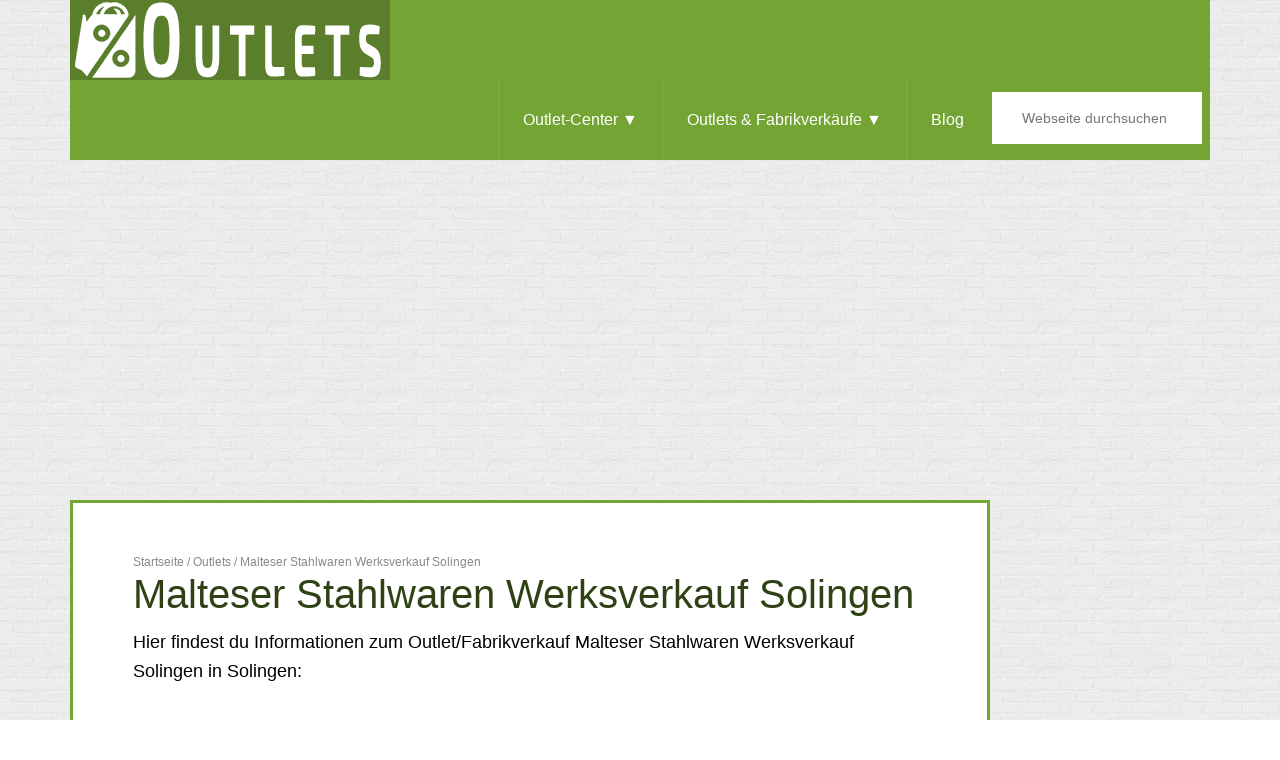

--- FILE ---
content_type: text/html; charset=UTF-8
request_url: https://outlet-in.de/outlets/malteser-stahlwaren-werksverkauf-solingen/
body_size: 14203
content:
<!DOCTYPE html><html lang="de"><head><meta charset="UTF-8"/>
<script>var __ezHttpConsent={setByCat:function(src,tagType,attributes,category,force,customSetScriptFn=null){var setScript=function(){if(force||window.ezTcfConsent[category]){if(typeof customSetScriptFn==='function'){customSetScriptFn();}else{var scriptElement=document.createElement(tagType);scriptElement.src=src;attributes.forEach(function(attr){for(var key in attr){if(attr.hasOwnProperty(key)){scriptElement.setAttribute(key,attr[key]);}}});var firstScript=document.getElementsByTagName(tagType)[0];firstScript.parentNode.insertBefore(scriptElement,firstScript);}}};if(force||(window.ezTcfConsent&&window.ezTcfConsent.loaded)){setScript();}else if(typeof getEzConsentData==="function"){getEzConsentData().then(function(ezTcfConsent){if(ezTcfConsent&&ezTcfConsent.loaded){setScript();}else{console.error("cannot get ez consent data");force=true;setScript();}});}else{force=true;setScript();console.error("getEzConsentData is not a function");}},};</script>
<script>var ezTcfConsent=window.ezTcfConsent?window.ezTcfConsent:{loaded:false,store_info:false,develop_and_improve_services:false,measure_ad_performance:false,measure_content_performance:false,select_basic_ads:false,create_ad_profile:false,select_personalized_ads:false,create_content_profile:false,select_personalized_content:false,understand_audiences:false,use_limited_data_to_select_content:false,};function getEzConsentData(){return new Promise(function(resolve){document.addEventListener("ezConsentEvent",function(event){var ezTcfConsent=event.detail.ezTcfConsent;resolve(ezTcfConsent);});});}</script>
<script>if(typeof _setEzCookies!=='function'){function _setEzCookies(ezConsentData){var cookies=window.ezCookieQueue;for(var i=0;i<cookies.length;i++){var cookie=cookies[i];if(ezConsentData&&ezConsentData.loaded&&ezConsentData[cookie.tcfCategory]){document.cookie=cookie.name+"="+cookie.value;}}}}
window.ezCookieQueue=window.ezCookieQueue||[];if(typeof addEzCookies!=='function'){function addEzCookies(arr){window.ezCookieQueue=[...window.ezCookieQueue,...arr];}}
addEzCookies([{name:"ezoab_644664",value:"mod7-c; Path=/; Domain=outlet-in.de; Max-Age=7200",tcfCategory:"store_info",isEzoic:"true",},{name:"ezosuibasgeneris-1",value:"0a9a7095-52ad-461e-4659-256c0b16b25b; Path=/; Domain=outlet-in.de; Expires=Tue, 19 Jan 2027 12:42:42 UTC; Secure; SameSite=None",tcfCategory:"understand_audiences",isEzoic:"true",}]);if(window.ezTcfConsent&&window.ezTcfConsent.loaded){_setEzCookies(window.ezTcfConsent);}else if(typeof getEzConsentData==="function"){getEzConsentData().then(function(ezTcfConsent){if(ezTcfConsent&&ezTcfConsent.loaded){_setEzCookies(window.ezTcfConsent);}else{console.error("cannot get ez consent data");_setEzCookies(window.ezTcfConsent);}});}else{console.error("getEzConsentData is not a function");_setEzCookies(window.ezTcfConsent);}</script><script type="text/javascript" data-ezscrex='false' data-cfasync='false'>window._ezaq = Object.assign({"edge_cache_status":11,"edge_response_time":582,"url":"https://outlet-in.de/outlets/malteser-stahlwaren-werksverkauf-solingen/"}, typeof window._ezaq !== "undefined" ? window._ezaq : {});</script><script type="text/javascript" data-ezscrex='false' data-cfasync='false'>window._ezaq = Object.assign({"ab_test_id":"mod7-c"}, typeof window._ezaq !== "undefined" ? window._ezaq : {});window.__ez=window.__ez||{};window.__ez.tf={};</script><script type="text/javascript" data-ezscrex='false' data-cfasync='false'>window.ezDisableAds = true;</script>
<script data-ezscrex='false' data-cfasync='false' data-pagespeed-no-defer>var __ez=__ez||{};__ez.stms=Date.now();__ez.evt={};__ez.script={};__ez.ck=__ez.ck||{};__ez.template={};__ez.template.isOrig=true;window.__ezScriptHost="//www.ezojs.com";__ez.queue=__ez.queue||function(){var e=0,i=0,t=[],n=!1,o=[],r=[],s=!0,a=function(e,i,n,o,r,s,a){var l=arguments.length>7&&void 0!==arguments[7]?arguments[7]:window,d=this;this.name=e,this.funcName=i,this.parameters=null===n?null:w(n)?n:[n],this.isBlock=o,this.blockedBy=r,this.deleteWhenComplete=s,this.isError=!1,this.isComplete=!1,this.isInitialized=!1,this.proceedIfError=a,this.fWindow=l,this.isTimeDelay=!1,this.process=function(){f("... func = "+e),d.isInitialized=!0,d.isComplete=!0,f("... func.apply: "+e);var i=d.funcName.split("."),n=null,o=this.fWindow||window;i.length>3||(n=3===i.length?o[i[0]][i[1]][i[2]]:2===i.length?o[i[0]][i[1]]:o[d.funcName]),null!=n&&n.apply(null,this.parameters),!0===d.deleteWhenComplete&&delete t[e],!0===d.isBlock&&(f("----- F'D: "+d.name),m())}},l=function(e,i,t,n,o,r,s){var a=arguments.length>7&&void 0!==arguments[7]?arguments[7]:window,l=this;this.name=e,this.path=i,this.async=o,this.defer=r,this.isBlock=t,this.blockedBy=n,this.isInitialized=!1,this.isError=!1,this.isComplete=!1,this.proceedIfError=s,this.fWindow=a,this.isTimeDelay=!1,this.isPath=function(e){return"/"===e[0]&&"/"!==e[1]},this.getSrc=function(e){return void 0!==window.__ezScriptHost&&this.isPath(e)&&"banger.js"!==this.name?window.__ezScriptHost+e:e},this.process=function(){l.isInitialized=!0,f("... file = "+e);var i=this.fWindow?this.fWindow.document:document,t=i.createElement("script");t.src=this.getSrc(this.path),!0===o?t.async=!0:!0===r&&(t.defer=!0),t.onerror=function(){var e={url:window.location.href,name:l.name,path:l.path,user_agent:window.navigator.userAgent};"undefined"!=typeof _ezaq&&(e.pageview_id=_ezaq.page_view_id);var i=encodeURIComponent(JSON.stringify(e)),t=new XMLHttpRequest;t.open("GET","//g.ezoic.net/ezqlog?d="+i,!0),t.send(),f("----- ERR'D: "+l.name),l.isError=!0,!0===l.isBlock&&m()},t.onreadystatechange=t.onload=function(){var e=t.readyState;f("----- F'D: "+l.name),e&&!/loaded|complete/.test(e)||(l.isComplete=!0,!0===l.isBlock&&m())},i.getElementsByTagName("head")[0].appendChild(t)}},d=function(e,i){this.name=e,this.path="",this.async=!1,this.defer=!1,this.isBlock=!1,this.blockedBy=[],this.isInitialized=!0,this.isError=!1,this.isComplete=i,this.proceedIfError=!1,this.isTimeDelay=!1,this.process=function(){}};function c(e,i,n,s,a,d,c,u,f){var m=new l(e,i,n,s,a,d,c,f);!0===u?o[e]=m:r[e]=m,t[e]=m,h(m)}function h(e){!0!==u(e)&&0!=s&&e.process()}function u(e){if(!0===e.isTimeDelay&&!1===n)return f(e.name+" blocked = TIME DELAY!"),!0;if(w(e.blockedBy))for(var i=0;i<e.blockedBy.length;i++){var o=e.blockedBy[i];if(!1===t.hasOwnProperty(o))return f(e.name+" blocked = "+o),!0;if(!0===e.proceedIfError&&!0===t[o].isError)return!1;if(!1===t[o].isComplete)return f(e.name+" blocked = "+o),!0}return!1}function f(e){var i=window.location.href,t=new RegExp("[?&]ezq=([^&#]*)","i").exec(i);"1"===(t?t[1]:null)&&console.debug(e)}function m(){++e>200||(f("let's go"),p(o),p(r))}function p(e){for(var i in e)if(!1!==e.hasOwnProperty(i)){var t=e[i];!0===t.isComplete||u(t)||!0===t.isInitialized||!0===t.isError?!0===t.isError?f(t.name+": error"):!0===t.isComplete?f(t.name+": complete already"):!0===t.isInitialized&&f(t.name+": initialized already"):t.process()}}function w(e){return"[object Array]"==Object.prototype.toString.call(e)}return window.addEventListener("load",(function(){setTimeout((function(){n=!0,f("TDELAY -----"),m()}),5e3)}),!1),{addFile:c,addFileOnce:function(e,i,n,o,r,s,a,l,d){t[e]||c(e,i,n,o,r,s,a,l,d)},addDelayFile:function(e,i){var n=new l(e,i,!1,[],!1,!1,!0);n.isTimeDelay=!0,f(e+" ...  FILE! TDELAY"),r[e]=n,t[e]=n,h(n)},addFunc:function(e,n,s,l,d,c,u,f,m,p){!0===c&&(e=e+"_"+i++);var w=new a(e,n,s,l,d,u,f,p);!0===m?o[e]=w:r[e]=w,t[e]=w,h(w)},addDelayFunc:function(e,i,n){var o=new a(e,i,n,!1,[],!0,!0);o.isTimeDelay=!0,f(e+" ...  FUNCTION! TDELAY"),r[e]=o,t[e]=o,h(o)},items:t,processAll:m,setallowLoad:function(e){s=e},markLoaded:function(e){if(e&&0!==e.length){if(e in t){var i=t[e];!0===i.isComplete?f(i.name+" "+e+": error loaded duplicate"):(i.isComplete=!0,i.isInitialized=!0)}else t[e]=new d(e,!0);f("markLoaded dummyfile: "+t[e].name)}},logWhatsBlocked:function(){for(var e in t)!1!==t.hasOwnProperty(e)&&u(t[e])}}}();__ez.evt.add=function(e,t,n){e.addEventListener?e.addEventListener(t,n,!1):e.attachEvent?e.attachEvent("on"+t,n):e["on"+t]=n()},__ez.evt.remove=function(e,t,n){e.removeEventListener?e.removeEventListener(t,n,!1):e.detachEvent?e.detachEvent("on"+t,n):delete e["on"+t]};__ez.script.add=function(e){var t=document.createElement("script");t.src=e,t.async=!0,t.type="text/javascript",document.getElementsByTagName("head")[0].appendChild(t)};__ez.dot=__ez.dot||{};__ez.queue.addFileOnce('/detroitchicago/boise.js', '/detroitchicago/boise.js?gcb=195-0&cb=5', true, [], true, false, true, false);__ez.queue.addFileOnce('/parsonsmaize/abilene.js', '/parsonsmaize/abilene.js?gcb=195-0&cb=e80eca0cdb', true, [], true, false, true, false);__ez.queue.addFileOnce('/parsonsmaize/mulvane.js', '/parsonsmaize/mulvane.js?gcb=195-0&cb=e75e48eec0', true, ['/parsonsmaize/abilene.js'], true, false, true, false);__ez.queue.addFileOnce('/detroitchicago/birmingham.js', '/detroitchicago/birmingham.js?gcb=195-0&cb=539c47377c', true, ['/parsonsmaize/abilene.js'], true, false, true, false);</script>
<script data-ezscrex="false" type="text/javascript" data-cfasync="false">window._ezaq = Object.assign({"ad_cache_level":0,"adpicker_placement_cnt":0,"ai_placeholder_cache_level":0,"ai_placeholder_placement_cnt":-1,"domain":"outlet-in.de","domain_id":644664,"ezcache_level":0,"ezcache_skip_code":14,"has_bad_image":0,"has_bad_words":0,"is_sitespeed":0,"lt_cache_level":0,"publish_date":"2018-09-28","response_size":44884,"response_size_orig":39087,"response_time_orig":574,"template_id":5,"url":"https://outlet-in.de/outlets/malteser-stahlwaren-werksverkauf-solingen/","word_count":0,"worst_bad_word_level":0}, typeof window._ezaq !== "undefined" ? window._ezaq : {});__ez.queue.markLoaded('ezaqBaseReady');</script>
<script type='text/javascript' data-ezscrex='false' data-cfasync='false'>
window.ezAnalyticsStatic = true;

function analyticsAddScript(script) {
	var ezDynamic = document.createElement('script');
	ezDynamic.type = 'text/javascript';
	ezDynamic.innerHTML = script;
	document.head.appendChild(ezDynamic);
}
function getCookiesWithPrefix() {
    var allCookies = document.cookie.split(';');
    var cookiesWithPrefix = {};

    for (var i = 0; i < allCookies.length; i++) {
        var cookie = allCookies[i].trim();

        for (var j = 0; j < arguments.length; j++) {
            var prefix = arguments[j];
            if (cookie.indexOf(prefix) === 0) {
                var cookieParts = cookie.split('=');
                var cookieName = cookieParts[0];
                var cookieValue = cookieParts.slice(1).join('=');
                cookiesWithPrefix[cookieName] = decodeURIComponent(cookieValue);
                break; // Once matched, no need to check other prefixes
            }
        }
    }

    return cookiesWithPrefix;
}
function productAnalytics() {
	var d = {"pr":[6],"omd5":"2c856ba3f904d9644346f25b12172a2c","nar":"risk score"};
	d.u = _ezaq.url;
	d.p = _ezaq.page_view_id;
	d.v = _ezaq.visit_uuid;
	d.ab = _ezaq.ab_test_id;
	d.e = JSON.stringify(_ezaq);
	d.ref = document.referrer;
	d.c = getCookiesWithPrefix('active_template', 'ez', 'lp_');
	if(typeof ez_utmParams !== 'undefined') {
		d.utm = ez_utmParams;
	}

	var dataText = JSON.stringify(d);
	var xhr = new XMLHttpRequest();
	xhr.open('POST','/ezais/analytics?cb=1', true);
	xhr.onload = function () {
		if (xhr.status!=200) {
            return;
		}

        if(document.readyState !== 'loading') {
            analyticsAddScript(xhr.response);
            return;
        }

        var eventFunc = function() {
            if(document.readyState === 'loading') {
                return;
            }
            document.removeEventListener('readystatechange', eventFunc, false);
            analyticsAddScript(xhr.response);
        };

        document.addEventListener('readystatechange', eventFunc, false);
	};
	xhr.setRequestHeader('Content-Type','text/plain');
	xhr.send(dataText);
}
__ez.queue.addFunc("productAnalytics", "productAnalytics", null, true, ['ezaqBaseReady'], false, false, false, true);
</script><base href="https://outlet-in.de/outlets/malteser-stahlwaren-werksverkauf-solingen/"/>

<meta name="viewport" content="width=device-width, initial-scale=1"/>
<meta name="robots" content="index, follow, max-image-preview:large, max-snippet:-1, max-video-preview:-1"/>

	<!-- This site is optimized with the Yoast SEO plugin v26.7 - https://yoast.com/wordpress/plugins/seo/ -->
	<title>ᐅ Malteser Stahlwaren Werksverkauf Solingen » Lohnt es sich?</title>
	<meta name="description" content="Malteser Stahlwaren Werksverkauf Solingen in Solingen ➤ Adresse &amp; Kontaktdaten ✅ Tipps für den Besuch ✅ Outlets &amp; Fabrikverkäufe in der Nähe ✅ Hier informieren!"/>
	<link rel="canonical" href="https://outlet-in.de/outlets/malteser-stahlwaren-werksverkauf-solingen/"/>
	<meta property="og:locale" content="de_DE"/>
	<meta property="og:type" content="article"/>
	<meta property="og:title" content="ᐅ Malteser Stahlwaren Werksverkauf Solingen » Lohnt es sich?"/>
	<meta property="og:description" content="Malteser Stahlwaren Werksverkauf Solingen in Solingen ➤ Adresse &amp; Kontaktdaten ✅ Tipps für den Besuch ✅ Outlets &amp; Fabrikverkäufe in der Nähe ✅ Hier informieren!"/>
	<meta property="og:url" content="https://outlet-in.de/outlets/malteser-stahlwaren-werksverkauf-solingen/"/>
	<meta property="og:site_name" content="Outlets"/>
	<meta property="article:modified_time" content="2022-05-23T09:22:26+00:00"/>
	<meta name="twitter:card" content="summary_large_image"/>
	<meta name="twitter:label1" content="Geschätzte Lesezeit"/>
	<meta name="twitter:data1" content="1 Minute"/>
	<script type="application/ld+json" class="yoast-schema-graph">{"@context":"https://schema.org","@graph":[{"@type":"WebPage","@id":"https://outlet-in.de/outlets/malteser-stahlwaren-werksverkauf-solingen/","url":"https://outlet-in.de/outlets/malteser-stahlwaren-werksverkauf-solingen/","name":"ᐅ Malteser Stahlwaren Werksverkauf Solingen &#187; Lohnt es sich?","isPartOf":{"@id":"https://outlet-in.de/#website"},"datePublished":"2018-09-28T10:50:15+00:00","dateModified":"2022-05-23T09:22:26+00:00","description":"Malteser Stahlwaren Werksverkauf Solingen in Solingen ➤ Adresse & Kontaktdaten ✅ Tipps für den Besuch ✅ Outlets & Fabrikverkäufe in der Nähe ✅ Hier informieren!","breadcrumb":{"@id":"https://outlet-in.de/outlets/malteser-stahlwaren-werksverkauf-solingen/#breadcrumb"},"inLanguage":"de","potentialAction":[{"@type":"ReadAction","target":["https://outlet-in.de/outlets/malteser-stahlwaren-werksverkauf-solingen/"]}]},{"@type":"BreadcrumbList","@id":"https://outlet-in.de/outlets/malteser-stahlwaren-werksverkauf-solingen/#breadcrumb","itemListElement":[{"@type":"ListItem","position":1,"name":"Outlet","item":"https://outlet-in.de/"},{"@type":"ListItem","position":2,"name":"Outlets","item":"https://outlet-in.de/outlets/"},{"@type":"ListItem","position":3,"name":"Malteser Stahlwaren Werksverkauf Solingen"}]},{"@type":"WebSite","@id":"https://outlet-in.de/#website","url":"https://outlet-in.de/","name":"Outlets","description":"","potentialAction":[{"@type":"SearchAction","target":{"@type":"EntryPoint","urlTemplate":"https://outlet-in.de/?s={search_term_string}"},"query-input":{"@type":"PropertyValueSpecification","valueRequired":true,"valueName":"search_term_string"}}],"inLanguage":"de"}]}</script>
	<!-- / Yoast SEO plugin. -->


<link rel="dns-prefetch" href="//maps.googleapis.com"/>
<link rel="alternate" type="application/rss+xml" title="Outlets » Feed" href="https://outlet-in.de/feed/"/>
<link rel="alternate" type="application/rss+xml" title="Outlets » Kommentar-Feed" href="https://outlet-in.de/comments/feed/"/>
<link rel="alternate" type="application/rss+xml" title="Outlets » Malteser Stahlwaren Werksverkauf Solingen-Kommentar-Feed" href="https://outlet-in.de/outlets/malteser-stahlwaren-werksverkauf-solingen/feed/"/>
<link rel="alternate" title="oEmbed (JSON)" type="application/json+oembed" href="https://outlet-in.de/wp-json/oembed/1.0/embed?url=https%3A%2F%2Foutlet-in.de%2Foutlets%2Fmalteser-stahlwaren-werksverkauf-solingen%2F"/>
<link rel="alternate" title="oEmbed (XML)" type="text/xml+oembed" href="https://outlet-in.de/wp-json/oembed/1.0/embed?url=https%3A%2F%2Foutlet-in.de%2Foutlets%2Fmalteser-stahlwaren-werksverkauf-solingen%2F&amp;format=xml"/>
<style id="wp-img-auto-sizes-contain-inline-css" type="text/css">
img:is([sizes=auto i],[sizes^="auto," i]){contain-intrinsic-size:3000px 1500px}
/*# sourceURL=wp-img-auto-sizes-contain-inline-css */
</style>
<link rel="stylesheet" id="agentpress-pro-theme-css" href="https://outlet-in.de/wp-content/themes/agentpress-pro/style.css?ver=3.1.4" type="text/css" media="all"/>
<style id="wp-block-library-inline-css" type="text/css">
:root{--wp-block-synced-color:#7a00df;--wp-block-synced-color--rgb:122,0,223;--wp-bound-block-color:var(--wp-block-synced-color);--wp-editor-canvas-background:#ddd;--wp-admin-theme-color:#007cba;--wp-admin-theme-color--rgb:0,124,186;--wp-admin-theme-color-darker-10:#006ba1;--wp-admin-theme-color-darker-10--rgb:0,107,160.5;--wp-admin-theme-color-darker-20:#005a87;--wp-admin-theme-color-darker-20--rgb:0,90,135;--wp-admin-border-width-focus:2px}@media (min-resolution:192dpi){:root{--wp-admin-border-width-focus:1.5px}}.wp-element-button{cursor:pointer}:root .has-very-light-gray-background-color{background-color:#eee}:root .has-very-dark-gray-background-color{background-color:#313131}:root .has-very-light-gray-color{color:#eee}:root .has-very-dark-gray-color{color:#313131}:root .has-vivid-green-cyan-to-vivid-cyan-blue-gradient-background{background:linear-gradient(135deg,#00d084,#0693e3)}:root .has-purple-crush-gradient-background{background:linear-gradient(135deg,#34e2e4,#4721fb 50%,#ab1dfe)}:root .has-hazy-dawn-gradient-background{background:linear-gradient(135deg,#faaca8,#dad0ec)}:root .has-subdued-olive-gradient-background{background:linear-gradient(135deg,#fafae1,#67a671)}:root .has-atomic-cream-gradient-background{background:linear-gradient(135deg,#fdd79a,#004a59)}:root .has-nightshade-gradient-background{background:linear-gradient(135deg,#330968,#31cdcf)}:root .has-midnight-gradient-background{background:linear-gradient(135deg,#020381,#2874fc)}:root{--wp--preset--font-size--normal:16px;--wp--preset--font-size--huge:42px}.has-regular-font-size{font-size:1em}.has-larger-font-size{font-size:2.625em}.has-normal-font-size{font-size:var(--wp--preset--font-size--normal)}.has-huge-font-size{font-size:var(--wp--preset--font-size--huge)}.has-text-align-center{text-align:center}.has-text-align-left{text-align:left}.has-text-align-right{text-align:right}.has-fit-text{white-space:nowrap!important}#end-resizable-editor-section{display:none}.aligncenter{clear:both}.items-justified-left{justify-content:flex-start}.items-justified-center{justify-content:center}.items-justified-right{justify-content:flex-end}.items-justified-space-between{justify-content:space-between}.screen-reader-text{border:0;clip-path:inset(50%);height:1px;margin:-1px;overflow:hidden;padding:0;position:absolute;width:1px;word-wrap:normal!important}.screen-reader-text:focus{background-color:#ddd;clip-path:none;color:#444;display:block;font-size:1em;height:auto;left:5px;line-height:normal;padding:15px 23px 14px;text-decoration:none;top:5px;width:auto;z-index:100000}html :where(.has-border-color){border-style:solid}html :where([style*=border-top-color]){border-top-style:solid}html :where([style*=border-right-color]){border-right-style:solid}html :where([style*=border-bottom-color]){border-bottom-style:solid}html :where([style*=border-left-color]){border-left-style:solid}html :where([style*=border-width]){border-style:solid}html :where([style*=border-top-width]){border-top-style:solid}html :where([style*=border-right-width]){border-right-style:solid}html :where([style*=border-bottom-width]){border-bottom-style:solid}html :where([style*=border-left-width]){border-left-style:solid}html :where(img[class*=wp-image-]){height:auto;max-width:100%}:where(figure){margin:0 0 1em}html :where(.is-position-sticky){--wp-admin--admin-bar--position-offset:var(--wp-admin--admin-bar--height,0px)}@media screen and (max-width:600px){html :where(.is-position-sticky){--wp-admin--admin-bar--position-offset:0px}}

/*# sourceURL=wp-block-library-inline-css */
</style><style id="global-styles-inline-css" type="text/css">
:root{--wp--preset--aspect-ratio--square: 1;--wp--preset--aspect-ratio--4-3: 4/3;--wp--preset--aspect-ratio--3-4: 3/4;--wp--preset--aspect-ratio--3-2: 3/2;--wp--preset--aspect-ratio--2-3: 2/3;--wp--preset--aspect-ratio--16-9: 16/9;--wp--preset--aspect-ratio--9-16: 9/16;--wp--preset--color--black: #000000;--wp--preset--color--cyan-bluish-gray: #abb8c3;--wp--preset--color--white: #ffffff;--wp--preset--color--pale-pink: #f78da7;--wp--preset--color--vivid-red: #cf2e2e;--wp--preset--color--luminous-vivid-orange: #ff6900;--wp--preset--color--luminous-vivid-amber: #fcb900;--wp--preset--color--light-green-cyan: #7bdcb5;--wp--preset--color--vivid-green-cyan: #00d084;--wp--preset--color--pale-cyan-blue: #8ed1fc;--wp--preset--color--vivid-cyan-blue: #0693e3;--wp--preset--color--vivid-purple: #9b51e0;--wp--preset--gradient--vivid-cyan-blue-to-vivid-purple: linear-gradient(135deg,rgb(6,147,227) 0%,rgb(155,81,224) 100%);--wp--preset--gradient--light-green-cyan-to-vivid-green-cyan: linear-gradient(135deg,rgb(122,220,180) 0%,rgb(0,208,130) 100%);--wp--preset--gradient--luminous-vivid-amber-to-luminous-vivid-orange: linear-gradient(135deg,rgb(252,185,0) 0%,rgb(255,105,0) 100%);--wp--preset--gradient--luminous-vivid-orange-to-vivid-red: linear-gradient(135deg,rgb(255,105,0) 0%,rgb(207,46,46) 100%);--wp--preset--gradient--very-light-gray-to-cyan-bluish-gray: linear-gradient(135deg,rgb(238,238,238) 0%,rgb(169,184,195) 100%);--wp--preset--gradient--cool-to-warm-spectrum: linear-gradient(135deg,rgb(74,234,220) 0%,rgb(151,120,209) 20%,rgb(207,42,186) 40%,rgb(238,44,130) 60%,rgb(251,105,98) 80%,rgb(254,248,76) 100%);--wp--preset--gradient--blush-light-purple: linear-gradient(135deg,rgb(255,206,236) 0%,rgb(152,150,240) 100%);--wp--preset--gradient--blush-bordeaux: linear-gradient(135deg,rgb(254,205,165) 0%,rgb(254,45,45) 50%,rgb(107,0,62) 100%);--wp--preset--gradient--luminous-dusk: linear-gradient(135deg,rgb(255,203,112) 0%,rgb(199,81,192) 50%,rgb(65,88,208) 100%);--wp--preset--gradient--pale-ocean: linear-gradient(135deg,rgb(255,245,203) 0%,rgb(182,227,212) 50%,rgb(51,167,181) 100%);--wp--preset--gradient--electric-grass: linear-gradient(135deg,rgb(202,248,128) 0%,rgb(113,206,126) 100%);--wp--preset--gradient--midnight: linear-gradient(135deg,rgb(2,3,129) 0%,rgb(40,116,252) 100%);--wp--preset--font-size--small: 13px;--wp--preset--font-size--medium: 20px;--wp--preset--font-size--large: 36px;--wp--preset--font-size--x-large: 42px;--wp--preset--spacing--20: 0.44rem;--wp--preset--spacing--30: 0.67rem;--wp--preset--spacing--40: 1rem;--wp--preset--spacing--50: 1.5rem;--wp--preset--spacing--60: 2.25rem;--wp--preset--spacing--70: 3.38rem;--wp--preset--spacing--80: 5.06rem;--wp--preset--shadow--natural: 6px 6px 9px rgba(0, 0, 0, 0.2);--wp--preset--shadow--deep: 12px 12px 50px rgba(0, 0, 0, 0.4);--wp--preset--shadow--sharp: 6px 6px 0px rgba(0, 0, 0, 0.2);--wp--preset--shadow--outlined: 6px 6px 0px -3px rgb(255, 255, 255), 6px 6px rgb(0, 0, 0);--wp--preset--shadow--crisp: 6px 6px 0px rgb(0, 0, 0);}:where(.is-layout-flex){gap: 0.5em;}:where(.is-layout-grid){gap: 0.5em;}body .is-layout-flex{display: flex;}.is-layout-flex{flex-wrap: wrap;align-items: center;}.is-layout-flex > :is(*, div){margin: 0;}body .is-layout-grid{display: grid;}.is-layout-grid > :is(*, div){margin: 0;}:where(.wp-block-columns.is-layout-flex){gap: 2em;}:where(.wp-block-columns.is-layout-grid){gap: 2em;}:where(.wp-block-post-template.is-layout-flex){gap: 1.25em;}:where(.wp-block-post-template.is-layout-grid){gap: 1.25em;}.has-black-color{color: var(--wp--preset--color--black) !important;}.has-cyan-bluish-gray-color{color: var(--wp--preset--color--cyan-bluish-gray) !important;}.has-white-color{color: var(--wp--preset--color--white) !important;}.has-pale-pink-color{color: var(--wp--preset--color--pale-pink) !important;}.has-vivid-red-color{color: var(--wp--preset--color--vivid-red) !important;}.has-luminous-vivid-orange-color{color: var(--wp--preset--color--luminous-vivid-orange) !important;}.has-luminous-vivid-amber-color{color: var(--wp--preset--color--luminous-vivid-amber) !important;}.has-light-green-cyan-color{color: var(--wp--preset--color--light-green-cyan) !important;}.has-vivid-green-cyan-color{color: var(--wp--preset--color--vivid-green-cyan) !important;}.has-pale-cyan-blue-color{color: var(--wp--preset--color--pale-cyan-blue) !important;}.has-vivid-cyan-blue-color{color: var(--wp--preset--color--vivid-cyan-blue) !important;}.has-vivid-purple-color{color: var(--wp--preset--color--vivid-purple) !important;}.has-black-background-color{background-color: var(--wp--preset--color--black) !important;}.has-cyan-bluish-gray-background-color{background-color: var(--wp--preset--color--cyan-bluish-gray) !important;}.has-white-background-color{background-color: var(--wp--preset--color--white) !important;}.has-pale-pink-background-color{background-color: var(--wp--preset--color--pale-pink) !important;}.has-vivid-red-background-color{background-color: var(--wp--preset--color--vivid-red) !important;}.has-luminous-vivid-orange-background-color{background-color: var(--wp--preset--color--luminous-vivid-orange) !important;}.has-luminous-vivid-amber-background-color{background-color: var(--wp--preset--color--luminous-vivid-amber) !important;}.has-light-green-cyan-background-color{background-color: var(--wp--preset--color--light-green-cyan) !important;}.has-vivid-green-cyan-background-color{background-color: var(--wp--preset--color--vivid-green-cyan) !important;}.has-pale-cyan-blue-background-color{background-color: var(--wp--preset--color--pale-cyan-blue) !important;}.has-vivid-cyan-blue-background-color{background-color: var(--wp--preset--color--vivid-cyan-blue) !important;}.has-vivid-purple-background-color{background-color: var(--wp--preset--color--vivid-purple) !important;}.has-black-border-color{border-color: var(--wp--preset--color--black) !important;}.has-cyan-bluish-gray-border-color{border-color: var(--wp--preset--color--cyan-bluish-gray) !important;}.has-white-border-color{border-color: var(--wp--preset--color--white) !important;}.has-pale-pink-border-color{border-color: var(--wp--preset--color--pale-pink) !important;}.has-vivid-red-border-color{border-color: var(--wp--preset--color--vivid-red) !important;}.has-luminous-vivid-orange-border-color{border-color: var(--wp--preset--color--luminous-vivid-orange) !important;}.has-luminous-vivid-amber-border-color{border-color: var(--wp--preset--color--luminous-vivid-amber) !important;}.has-light-green-cyan-border-color{border-color: var(--wp--preset--color--light-green-cyan) !important;}.has-vivid-green-cyan-border-color{border-color: var(--wp--preset--color--vivid-green-cyan) !important;}.has-pale-cyan-blue-border-color{border-color: var(--wp--preset--color--pale-cyan-blue) !important;}.has-vivid-cyan-blue-border-color{border-color: var(--wp--preset--color--vivid-cyan-blue) !important;}.has-vivid-purple-border-color{border-color: var(--wp--preset--color--vivid-purple) !important;}.has-vivid-cyan-blue-to-vivid-purple-gradient-background{background: var(--wp--preset--gradient--vivid-cyan-blue-to-vivid-purple) !important;}.has-light-green-cyan-to-vivid-green-cyan-gradient-background{background: var(--wp--preset--gradient--light-green-cyan-to-vivid-green-cyan) !important;}.has-luminous-vivid-amber-to-luminous-vivid-orange-gradient-background{background: var(--wp--preset--gradient--luminous-vivid-amber-to-luminous-vivid-orange) !important;}.has-luminous-vivid-orange-to-vivid-red-gradient-background{background: var(--wp--preset--gradient--luminous-vivid-orange-to-vivid-red) !important;}.has-very-light-gray-to-cyan-bluish-gray-gradient-background{background: var(--wp--preset--gradient--very-light-gray-to-cyan-bluish-gray) !important;}.has-cool-to-warm-spectrum-gradient-background{background: var(--wp--preset--gradient--cool-to-warm-spectrum) !important;}.has-blush-light-purple-gradient-background{background: var(--wp--preset--gradient--blush-light-purple) !important;}.has-blush-bordeaux-gradient-background{background: var(--wp--preset--gradient--blush-bordeaux) !important;}.has-luminous-dusk-gradient-background{background: var(--wp--preset--gradient--luminous-dusk) !important;}.has-pale-ocean-gradient-background{background: var(--wp--preset--gradient--pale-ocean) !important;}.has-electric-grass-gradient-background{background: var(--wp--preset--gradient--electric-grass) !important;}.has-midnight-gradient-background{background: var(--wp--preset--gradient--midnight) !important;}.has-small-font-size{font-size: var(--wp--preset--font-size--small) !important;}.has-medium-font-size{font-size: var(--wp--preset--font-size--medium) !important;}.has-large-font-size{font-size: var(--wp--preset--font-size--large) !important;}.has-x-large-font-size{font-size: var(--wp--preset--font-size--x-large) !important;}
/*# sourceURL=global-styles-inline-css */
</style>

<style id="classic-theme-styles-inline-css" type="text/css">
/*! This file is auto-generated */
.wp-block-button__link{color:#fff;background-color:#32373c;border-radius:9999px;box-shadow:none;text-decoration:none;padding:calc(.667em + 2px) calc(1.333em + 2px);font-size:1.125em}.wp-block-file__button{background:#32373c;color:#fff;text-decoration:none}
/*# sourceURL=/wp-includes/css/classic-themes.min.css */
</style>
<link rel="stylesheet" id="wptls_style-css" href="https://outlet-in.de/wp-content/plugins/taxonomy-list/assets/style.css?ver=6.9" type="text/css" media="all"/>
<link rel="stylesheet" id="dashicons-css" href="https://outlet-in.de/wp-includes/css/dashicons.min.css?ver=6.9" type="text/css" media="all"/>
<script type="text/javascript" src="https://outlet-in.de/wp-includes/js/jquery/jquery.min.js?ver=3.7.1" id="jquery-core-js"></script>
<script type="text/javascript" src="https://outlet-in.de/wp-includes/js/jquery/jquery-migrate.min.js?ver=3.4.1" id="jquery-migrate-js"></script>
<script type="text/javascript" src="https://outlet-in.de/wp-content/themes/agentpress-pro/js/responsive-menu.js?ver=1.0.0" id="agentpress-responsive-menu-js"></script>
<script type="text/javascript" src="//maps.googleapis.com/maps/api/js?key=AIzaSyDrFMI4xL3p_o_MGPI84Ebg3MmSUrQDMYo&amp;ver=6.9" id="google-maps-js"></script>
<link rel="https://api.w.org/" href="https://outlet-in.de/wp-json/"/><link rel="EditURI" type="application/rsd+xml" title="RSD" href="https://outlet-in.de/xmlrpc.php?rsd"/>
<meta name="generator" content="WordPress 6.9"/>
<link rel="shortlink" href="https://outlet-in.de/?p=3574"/>
<!-- HFCM by 99 Robots - Snippet # 1: Autoren-Profil -->
<script type="application/ld+json">
{
  "@context": "https://schema.org/",
  "@type": "Person",
  "name": "Pam Marburger",
  "url": "https://outlet-in.de/pam-marburger/",
  "image": "https://outlet-in.de/wp-content/uploads/2024/09/me.webp",
  "jobTitle": "Autor",
  "worksFor": {
    "@type": "Organization",
    "name": "xD Digital Media GmbH"
  }  
}
</script>
<!-- /end HFCM by 99 Robots -->
<!-- HFCM by 99 Robots - Snippet # 2: G -->
<script async="" src="https://pagead2.googlesyndication.com/pagead/js/adsbygoogle.js?client=ca-pub-5589665994262592" crossorigin="anonymous"></script>
<!-- /end HFCM by 99 Robots -->
<style type="text/css">.site-title a { background: url(https://outlet-in.de/wp-content/uploads/2018/10/outlet-logo.png) no-repeat !important; }</style>
<link rel="icon" href="https://outlet-in.de/wp-content/uploads/2022/04/cropped-favicon-32x32.png" sizes="32x32"/>
<link rel="icon" href="https://outlet-in.de/wp-content/uploads/2022/04/cropped-favicon-192x192.png" sizes="192x192"/>
<link rel="apple-touch-icon" href="https://outlet-in.de/wp-content/uploads/2022/04/cropped-favicon-180x180.png"/>
<meta name="msapplication-TileImage" content="https://outlet-in.de/wp-content/uploads/2022/04/cropped-favicon-270x270.png"/>
		<style type="text/css" id="wp-custom-css">
			/* CSS Summary */

.summary {
padding: 10px;
margin-bottom: 30px;
border-radius: 3px;
border: 3px solid #74a534;
box-shadow: 5px 5px 8px -2px rgba(0, 0, 0, .6);
}

/*CSS FAQs */
h2.center{
text-align: center;
}
details{
background-color: #5b7f2c;
color: #fff;
font-size: 1.1rem;
-webkit-transition: .3s ease;
-moz-transition: .3s ease;
-o-transition: .3s ease;
transition: .3s ease;
margin-bottom:1px!important;
}
details:hover {
cursor: pointer;
}
summary {
padding: .2em 1rem;
list-style: none;
display: flex;
justify-content: space-between;
transition: height 1s ease;
}
summary::-webkit-details-marker {
display: none;
}
summary:after{
content: "\002B";
}
details[open] summary {
border-bottom: 1px solid #aaa;
}
details[open] summary:after{
content: "\00D7";
}

details[open] div{
padding: .5em 1em;
background-color:lightskyblue;
color:black;
}
		</style>
		<script type='text/javascript'>
var ezoTemplate = 'orig_site';
var ezouid = '1';
var ezoFormfactor = '1';
</script><script data-ezscrex="false" type='text/javascript'>
var soc_app_id = '0';
var did = 644664;
var ezdomain = 'outlet-in.de';
var ezoicSearchable = 1;
</script></head>
<body class="wp-singular outlet-template-default single single-outlet postid-3574 wp-theme-genesis wp-child-theme-agentpress-pro custom-header header-image content-sidebar genesis-breadcrumbs-visible genesis-footer-widgets-hidden agentpress-pro-blue"><div class="site-container"><header class="site-header"><div class="wrap"><div class="title-area"><p class="site-title"><a href="https://outlet-in.de/">Outlets</a></p></div><div class="widget-area header-widget-area"><section id="nav_menu-6" class="widget widget_nav_menu"><div class="widget-wrap"><nav class="nav-header"><ul id="menu-main" class="menu genesis-nav-menu"><li id="menu-item-283" class="menu-item menu-item-type-post_type menu-item-object-page menu-item-has-children menu-item-283"><a href="https://outlet-in.de/outlet-center/"><span>Outlet-Center ▼</span></a>
<ul class="sub-menu">
	<li id="menu-item-6546" class="menu-item menu-item-type-post_type menu-item-object-page menu-item-6546"><a href="https://outlet-in.de/outlet-center/"><span>Alle Outlet-Center</span></a></li>
	<li id="menu-item-6516" class="menu-item menu-item-type-post_type menu-item-object-post menu-item-6516"><a href="https://outlet-in.de/groessten-outlet-center-deutschland/"><span>10 größte Outlet-Center</span></a></li>
	<li id="menu-item-2466" class="menu-item menu-item-type-taxonomy menu-item-object-bundesland menu-item-2466"><a href="https://outlet-in.de/bundesland/baden-wuerttemberg/"><span>Baden-Württemberg</span></a></li>
	<li id="menu-item-2467" class="menu-item menu-item-type-taxonomy menu-item-object-bundesland menu-item-2467"><a href="https://outlet-in.de/bundesland/bayern/"><span>Bayern</span></a></li>
	<li id="menu-item-2468" class="menu-item menu-item-type-taxonomy menu-item-object-bundesland menu-item-2468"><a href="https://outlet-in.de/bundesland/brandenburg/"><span>Brandenburg</span></a></li>
	<li id="menu-item-7230" class="menu-item menu-item-type-taxonomy menu-item-object-bundesland menu-item-7230"><a href="https://outlet-in.de/bundesland/bremen/"><span>Bremen</span></a></li>
	<li id="menu-item-2469" class="menu-item menu-item-type-taxonomy menu-item-object-bundesland menu-item-2469"><a href="https://outlet-in.de/bundesland/niedersachsen/"><span>Niedersachsen</span></a></li>
	<li id="menu-item-2470" class="menu-item menu-item-type-taxonomy menu-item-object-bundesland menu-item-2470"><a href="https://outlet-in.de/bundesland/nrw/"><span>Nordrhein-Westfalen</span></a></li>
	<li id="menu-item-2471" class="menu-item menu-item-type-taxonomy menu-item-object-bundesland menu-item-2471"><a href="https://outlet-in.de/bundesland/rheinland-pfalz/"><span>Rheinland-Pfalz</span></a></li>
	<li id="menu-item-2472" class="menu-item menu-item-type-taxonomy menu-item-object-bundesland menu-item-2472"><a href="https://outlet-in.de/bundesland/saarland/"><span>Saarland</span></a></li>
	<li id="menu-item-2473" class="menu-item menu-item-type-taxonomy menu-item-object-bundesland menu-item-2473"><a href="https://outlet-in.de/bundesland/sachsen-anhalt/"><span>Sachsen-Anhalt</span></a></li>
	<li id="menu-item-2474" class="menu-item menu-item-type-taxonomy menu-item-object-bundesland menu-item-2474"><a href="https://outlet-in.de/bundesland/schleswig-holstein/"><span>Schleswig-Holstein</span></a></li>
</ul>
</li>
<li id="menu-item-4320" class="menu-item menu-item-type-custom menu-item-object-custom menu-item-has-children menu-item-4320"><a href="https://outlet-in.de/outlets/"><span>Outlets &amp; Fabrikverkäufe ▼</span></a>
<ul class="sub-menu">
	<li id="menu-item-7000" class="menu-item menu-item-type-custom menu-item-object-custom menu-item-7000"><a href="https://outlet-in.de/outlets/"><span>Alle Outlets</span></a></li>
	<li id="menu-item-6999" class="menu-item menu-item-type-post_type menu-item-object-page menu-item-6999"><a href="https://outlet-in.de/werksverkauf/"><span>Nur Werksverkäufe</span></a></li>
	<li id="menu-item-7015" class="menu-item menu-item-type-post_type menu-item-object-page menu-item-7015"><a href="https://outlet-in.de/lebensmittel-outlet/"><span>Nur Lebensmittel-Outlets</span></a></li>
	<li id="menu-item-7430" class="menu-item menu-item-type-post_type menu-item-object-page menu-item-7430"><a href="https://outlet-in.de/outlet-filialisten/"><span>Outlet-Filialisten</span></a></li>
</ul>
</li>
<li id="menu-item-8142" class="menu-item menu-item-type-post_type menu-item-object-page current_page_parent menu-item-8142"><a href="https://outlet-in.de/blog/"><span>Blog</span></a></li>
<li class="right search"><form class="search-form" method="get" action="https://outlet-in.de/" role="search"><input class="search-form-input" type="search" name="s" id="searchform-1" placeholder="Webseite durchsuchen"/><input class="search-form-submit" type="submit" value="Suchen"/><meta content="https://outlet-in.de/?s={s}"/></form></li></ul></nav></div></section>
</div></div></header><div class="site-inner"><div class="wrap"><div class="content-sidebar-wrap"><main class="content"><article class="post-3574 outlet type-outlet status-publish entry" aria-label="Malteser Stahlwaren Werksverkauf Solingen"><header class="entry-header"><div class="breadcrumb"><span class="breadcrumb-link-wrap"><a class="breadcrumb-link" href="https://outlet-in.de/"><span class="breadcrumb-link-text-wrap">Startseite</span></a><meta/></span> <span aria-label="breadcrumb separator">/</span> <span class="breadcrumb-link-wrap"><a class="breadcrumb-link" href="https://outlet-in.de/outlets/"><span class="breadcrumb-link-text-wrap">Outlets</span></a><meta/></span> <span aria-label="breadcrumb separator">/</span> Malteser Stahlwaren Werksverkauf Solingen</div><h1 class="entry-title">Malteser Stahlwaren Werksverkauf Solingen</h1>
</header><div class="entry-content">Hier findest du Informationen zum Outlet/Fabrikverkauf Malteser Stahlwaren Werksverkauf Solingen in  Solingen:<br/><br/><div class="property-details"><div class="property-details-col1 one-half first"><b>Adresse:</b>  Beckmannstraße  9<br/><b>PLZ:</b>  42659<br/><b>Stadt:</b>  Solingen<br/><b>Branchen:</b>  Sonstiges<br/></div><div class="property-details-col2 one-half"><b>Telefon:</b> <a target="_blank" href="tel: 0212 46686" rel="nofollow"> 0212 46686</a><br/><b>E-Mail:</b> <a target="_blank" href="mailto: bals@malteser-stahlwaren.de" rel="nofollow"> bals@malteser-stahlwaren.de</a><br/><b>Webseite:</b> <a target="_blank" href="http://www.malteser-stahlwaren.de/" rel="nofollow">zur Webseite</a><br/><b>Falsche Daten?</b> <a href="/fehler-melden/?1url=https://outlet-in.de/outlets/malteser-stahlwaren-werksverkauf-solingen/">Fehler melden</a><br/></div><div class="clear" style="clear: both;"></div><div class="property-details-col3"><b>Öffnungszeiten:</b><br/> Montag-Freitag 08.30-12.30 Uhr<br/></div><div class="clear" style="clear: both;"></div></div><div class="clear" style="clear: both;"></div><hr/>
<p>Die Malteser Stahlwarenfabrik bietet Haut- und Nagelscheren, Haushaltsscheren, Haut- und Nagelzangen, Pinzetten, Instrumente für die Hand- und Fußpflege, Instrumente für die Kosmetik, Pflegekoffer und noch vieles mehr an.</p>
<p>Im Werksverkauf hast du die Möglichkeit, die hochwertigen Produkte bei wechselnden Angeboten zu entdecken.</p>
<h2>Weitere Outlets in der Umgebung (Luftlinie):</h2><ul><li><a href="https://outlet-in.de/outlets/boeker-messershop/">Böker Messershop (0 km)</a></li><li><a href="https://outlet-in.de/outlets/zwilling-factory-outlet-solingen/">Zwilling Factory Outlet Solingen (1 km)</a></li><li><a href="https://outlet-in.de/outlets/viania-dessous-herstellerverkauf-solingen/">VIANIA Dessous Herstellerverkauf - Solingen (1 km)</a></li><li><a href="https://outlet-in.de/outlets/carl-mertens-werksverkauf-solingen/">Carl Mertens Werksverkauf Solingen (2 km)</a></li><li><a href="https://outlet-in.de/outlets/hauptner-herberholz-werksverkauf/">Hauptner-Herberholz Werksverkauf Solingen (2 km)</a></li><li><a href="https://outlet-in.de/outlets/esta-werksverkauf-solingen/">ESTA Werksverkauf Solingen (2 km)</a></li><li><a href="https://outlet-in.de/outlets/walbusch-hauptgeschaeft-solingen/">Walbusch Hauptgeschäft Solingen (3 km)</a></li><li><a href="https://outlet-in.de/outlets/gehring-werksverkauf-solingen/">Gehring Werksverkauf Solingen (4 km)</a></li><li><a href="https://outlet-in.de/outlets/krups-werksverkauf-solingen/">Krups Werksverkauf Solingen (4 km)</a></li><li><a href="https://outlet-in.de/outlets/haribo-outlet-solingen/">Haribo Outlet Solingen (4 km)</a></li><li><a href="https://outlet-in.de/outlets/hubertus-werksverkauf-solingen/">HUBERTUS Werksverkauf Solingen (5 km)</a></li><li><a href="https://outlet-in.de/outlets/kochshop-solingen/">Kochshop Solingen (5 km)</a></li><li><a href="https://outlet-in.de/outlets/felix-solingen-factory-outlet/">Felix Solingen Factory Outlet (5 km)</a></li><li><a href="https://outlet-in.de/outlets/kretzer-scheren-werksverkauf-solingen/">Kretzer Scheren Werksverkauf Solingen (5 km)</a></li><li><a href="https://outlet-in.de/outlets/robert-klaas-werksverkauf/">Robert Klaas Werksverkauf Solingen (5 km)</a></li><li><a href="https://outlet-in.de/outlets/mczoo-outlet/">McZoo Outlet (6 km)</a></li><li><a href="https://outlet-in.de/outlets/dassbach-kuechen-werksverkauf-haan/">Dassbach Küchen Werksverkauf Haan (6 km)</a></li></ul>
<div class="author-box">
                <p><strong>Autor: <a href="https://outlet-in.de/pam-marburger/">Pam Marburger</a></strong></p>
                <div class="author-image"><img decoding="async" src="https://outlet-in.de/wp-content/uploads/2024/09/me.webp" alt="Autor Pam Marburger" style="width:150px;"/></div>
                <div class="author-bio">Ich bin Pam, Autor und Experte für Outlet-Shopping. Seit 2012 erkunde ich intensiv Outlet-Stores, indem ich eine Vielzahl von ihnen besuche und bewerte. Mein Schwerpunkt liegt darauf, das Konzept dahinter objektiv zu betrachten und zu verstehen. Dabei analysiere ich sowohl die angebotenen Produkte als auch die möglichen Einsparungen, um ein umfassendes Bild zu vermitteln. Du kannst mich gerne unter <a href="mailto:pam@outlet.in.de">pam@outlet-in.de</a> kontaktieren, um Fragen zu stellen oder Feedback zu meinen Artikeln zu geben.</div>
            </div></div><footer class="entry-footer"></footer></article>	<div id="respond" class="comment-respond">
		<h3 id="reply-title" class="comment-reply-title">Schreibe einen Kommentar <small><a rel="nofollow" id="cancel-comment-reply-link" href="/outlets/malteser-stahlwaren-werksverkauf-solingen/#respond" style="display:none;">Antwort abbrechen</a></small></h3><form action="https://outlet-in.de/wp-comments-post.php" method="post" id="commentform" class="comment-form"><p class="comment-notes"><span id="email-notes">Deine E-Mail-Adresse wird nicht veröffentlicht.</span> <span class="required-field-message">Erforderliche Felder sind mit <span class="required">*</span> markiert</span></p><p class="comment-form-comment"><label for="comment">Kommentar <span class="required">*</span></label> <textarea autocomplete="new-password" id="f3a6695434" name="f3a6695434" cols="45" rows="8" maxlength="65525" required=""></textarea><textarea id="comment" aria-label="hp-comment" aria-hidden="true" name="comment" autocomplete="new-password" style="padding:0 !important;clip:rect(1px, 1px, 1px, 1px) !important;position:absolute !important;white-space:nowrap !important;height:1px !important;width:1px !important;overflow:hidden !important;" tabindex="-1"></textarea><script data-noptimize="">document.getElementById("comment").setAttribute( "id", "ab5b9a7d7457a3523e1cb59fc21020c6" );document.getElementById("f3a6695434").setAttribute( "id", "comment" );</script></p><p class="comment-form-author"><label for="author">Name <span class="required">*</span></label> <input id="author" name="author" type="text" value="" size="30" maxlength="245" autocomplete="name" required=""/></p>
<p class="comment-form-email"><label for="email">E-Mail-Adresse <span class="required">*</span></label> <input id="email" name="email" type="email" value="" size="30" maxlength="100" aria-describedby="email-notes" autocomplete="email" required=""/></p>
<p class="comment-form-url"><label for="url">Website</label> <input id="url" name="url" type="url" value="" size="30" maxlength="200" autocomplete="url"/></p>
<p class="comment-form-cookies-consent"><input id="wp-comment-cookies-consent" name="wp-comment-cookies-consent" type="checkbox" value="yes"/> <label for="wp-comment-cookies-consent">Meinen Namen, meine E-Mail-Adresse und meine Website in diesem Browser für die nächste Kommentierung speichern.</label></p>
<p class="form-submit"><input name="submit" type="submit" id="submit" class="submit" value="Kommentar abschicken"/> <input type="hidden" name="comment_post_ID" value="3574" id="comment_post_ID"/>
<input type="hidden" name="comment_parent" id="comment_parent" value="0"/>
</p></form>	</div><!-- #respond -->
	</main><aside class="sidebar sidebar-primary widget-area" role="complementary" aria-label="Haupt-Sidebar (Primary)"><section id="custom_html-6" class="widget_text widget widget_custom_html"><div class="widget_text widget-wrap"><h4 class="widget-title widgettitle">Beliebte Outlets</h4>
<div class="textwidget custom-html-widget"><ul>
	<li><a href="https://outlet-in.de/outlets/fashion-outlet-zwickau/">Fashion Outlet (08058 Zwickau)</a></li>
 	<li><a href="https://outlet-in.de/outlets/goertz-outlet-oststeinbek/">Görtz Outlet (22113 Oststeinbek)</a></li>
	 	<li><a href="https://outlet-in.de/outlets/tamaris-outlet-detmold/">Tamaris Outlet (32758 Detmold)</a></li>
 	<li><a href="https://outlet-in.de/outlets/gerry-weber-outlet-halle/">Gerry Weber Outlet (33790 Halle)</a></li>
 	<li><a href="https://outlet-in.de/outlets/qvc-outlet-duesseldorf/">QVC Outlet (40211 Düsseldorf)</a></li>
 	<li><a href="https://outlet-in.de/outlets/ulla-popken-lagerverkauf-muelheim-kaerlich/">Ulla Popken Lagerverkauf (56218 Mülheim-Kärlich)</a></li>
 	<li><a href="https://outlet-in.de/outlets/fashion-outlet-oelde/">Fashion Outlet (59302 Oelde)</a></li>
 	<li><a href="https://outlet-in.de/outlets/breuninger-outlet/">Breuninger Outlet (70178 Stuttgart)</a></li>
		<li><a href="https://outlet-in.de/outlets/guede-werksverkauf/">Güde Werksverkauf (74549 Wolpertshausen)</a></li>
		<li><a href="https://outlet-in.de/outlets/gardena-werksverkauf-ulm/">GARDENA Werksverkauf (89081 Ulm)</a></li>
 	<li><a href="https://outlet-in.de/outlets/nike-outlet-herzogenaurach/">Nike Outlet (91074 Herzogenaurach)</a></li>
 	<li><a href="https://outlet-in.de/outlets/mac-rosenthal-outlet-center-selb/">MAC – Rosenthal Outlet Center (95100 Selb)</a></li>
</ul></div></div></section>
<section id="search-7" class="widget widget_search"><div class="widget-wrap"><h4 class="widget-title widgettitle">Outlet suchen</h4>
<form class="search-form" method="get" action="https://outlet-in.de/" role="search"><input class="search-form-input" type="search" name="s" id="searchform-2" placeholder="Webseite durchsuchen"/><input class="search-form-submit" type="submit" value="Suchen"/><meta content="https://outlet-in.de/?s={s}"/></form></div></section>

		<section id="recent-posts-5" class="widget widget_recent_entries"><div class="widget-wrap">
		<h4 class="widget-title widgettitle">Neueste Beiträge</h4>

		<ul>
											<li>
					<a href="https://outlet-in.de/fuerchten-stationaere-modeshops-wirklich-die-online-konkurrenz/">Fürchten stationäre Modeshops wirklich die Online Konkurrenz</a>
									</li>
											<li>
					<a href="https://outlet-in.de/bett-fuers-schlafzimmer-was-ist-bei-der-auswahl-zu-beachten/">Bett fürs Schlafzimmer – was ist bei der Auswahl zu beachten?</a>
									</li>
											<li>
					<a href="https://outlet-in.de/wofuer-wuerden-gewinner-der-spanischen-weihnachtslotterie-el-gordo-via-lottoland-ihr-geld-ausgeben/">Wofür würden Gewinner der spanischen Weihnachtslotterie El Gordo via Lottoland ihr Geld ausgeben?</a>
									</li>
											<li>
					<a href="https://outlet-in.de/preiswerte-trenduhren-verbinden-stil-und-erschwingliche-eleganz/">Preiswerte Trenduhren verbinden Stil und erschwingliche Eleganz</a>
									</li>
											<li>
					<a href="https://outlet-in.de/englische-tanzschuhe-qualitaet-vertrauen-und-tradition/">Englische Tanzschuhe: Qualität, Vertrauen und Tradition</a>
									</li>
					</ul>

		</div></section>
</aside></div></div></div><footer class="site-footer"><div class="wrap"><p><a href="https://outlet-in.de/haeufige-fragen/">Häufige Fragen</a> | <a href="https://outlet-in.de/kontakt/">Kontakt</a> | <a href="https://outlet-in.de/ueber-uns/">Über uns</a> | <a href="https://outlet-in.de/kategorie/blog/">Outlet-News &amp; Tipps</a> 
 | <a href="https://outlet-in.de/kategorie/geplante-outlets/">Geplante Outlet-Center</a> | <a href="https://outlet-in.de/impressum/">Impressum</a> | <a href="https://outlet-in.de/datenschutzerklaerung/">Datenschutzerklärung</a></p></div></footer></div><script type="speculationrules">
{"prefetch":[{"source":"document","where":{"and":[{"href_matches":"/*"},{"not":{"href_matches":["/wp-*.php","/wp-admin/*","/wp-content/uploads/*","/wp-content/*","/wp-content/plugins/*","/wp-content/themes/agentpress-pro/*","/wp-content/themes/genesis/*","/*\\?(.+)"]}},{"not":{"selector_matches":"a[rel~=\"nofollow\"]"}},{"not":{"selector_matches":".no-prefetch, .no-prefetch a"}}]},"eagerness":"conservative"}]}
</script>
<script type="text/javascript" src="https://outlet-in.de/wp-content/plugins/taxonomy-list/assets/script.js?ver=6.9" id="wptls_script-js"></script>
<script type="text/javascript" src="https://outlet-in.de/wp-content/plugins/affiliate-links/pro/js/front-af-links-pro.js?ver=1.6" id="affiliate-links-pro-js"></script>
<script type="text/javascript" src="https://outlet-in.de/wp-includes/js/comment-reply.min.js?ver=6.9" id="comment-reply-js" async="async" data-wp-strategy="async" fetchpriority="low"></script>

<script data-cfasync="false">function _emitEzConsentEvent(){var customEvent=new CustomEvent("ezConsentEvent",{detail:{ezTcfConsent:window.ezTcfConsent},bubbles:true,cancelable:true,});document.dispatchEvent(customEvent);}
(function(window,document){function _setAllEzConsentTrue(){window.ezTcfConsent.loaded=true;window.ezTcfConsent.store_info=true;window.ezTcfConsent.develop_and_improve_services=true;window.ezTcfConsent.measure_ad_performance=true;window.ezTcfConsent.measure_content_performance=true;window.ezTcfConsent.select_basic_ads=true;window.ezTcfConsent.create_ad_profile=true;window.ezTcfConsent.select_personalized_ads=true;window.ezTcfConsent.create_content_profile=true;window.ezTcfConsent.select_personalized_content=true;window.ezTcfConsent.understand_audiences=true;window.ezTcfConsent.use_limited_data_to_select_content=true;window.ezTcfConsent.select_personalized_content=true;}
function _clearEzConsentCookie(){document.cookie="ezCMPCookieConsent=tcf2;Domain=.outlet-in.de;Path=/;expires=Thu, 01 Jan 1970 00:00:00 GMT";}
_clearEzConsentCookie();if(typeof window.__tcfapi!=="undefined"){window.ezgconsent=false;var amazonHasRun=false;function _ezAllowed(tcdata,purpose){return(tcdata.purpose.consents[purpose]||tcdata.purpose.legitimateInterests[purpose]);}
function _handleConsentDecision(tcdata){window.ezTcfConsent.loaded=true;if(!tcdata.vendor.consents["347"]&&!tcdata.vendor.legitimateInterests["347"]){window._emitEzConsentEvent();return;}
window.ezTcfConsent.store_info=_ezAllowed(tcdata,"1");window.ezTcfConsent.develop_and_improve_services=_ezAllowed(tcdata,"10");window.ezTcfConsent.measure_content_performance=_ezAllowed(tcdata,"8");window.ezTcfConsent.select_basic_ads=_ezAllowed(tcdata,"2");window.ezTcfConsent.create_ad_profile=_ezAllowed(tcdata,"3");window.ezTcfConsent.select_personalized_ads=_ezAllowed(tcdata,"4");window.ezTcfConsent.create_content_profile=_ezAllowed(tcdata,"5");window.ezTcfConsent.measure_ad_performance=_ezAllowed(tcdata,"7");window.ezTcfConsent.use_limited_data_to_select_content=_ezAllowed(tcdata,"11");window.ezTcfConsent.select_personalized_content=_ezAllowed(tcdata,"6");window.ezTcfConsent.understand_audiences=_ezAllowed(tcdata,"9");window._emitEzConsentEvent();}
function _handleGoogleConsentV2(tcdata){if(!tcdata||!tcdata.purpose||!tcdata.purpose.consents){return;}
var googConsentV2={};if(tcdata.purpose.consents[1]){googConsentV2.ad_storage='granted';googConsentV2.analytics_storage='granted';}
if(tcdata.purpose.consents[3]&&tcdata.purpose.consents[4]){googConsentV2.ad_personalization='granted';}
if(tcdata.purpose.consents[1]&&tcdata.purpose.consents[7]){googConsentV2.ad_user_data='granted';}
if(googConsentV2.analytics_storage=='denied'){gtag('set','url_passthrough',true);}
gtag('consent','update',googConsentV2);}
__tcfapi("addEventListener",2,function(tcdata,success){if(!success||!tcdata){window._emitEzConsentEvent();return;}
if(!tcdata.gdprApplies){_setAllEzConsentTrue();window._emitEzConsentEvent();return;}
if(tcdata.eventStatus==="useractioncomplete"||tcdata.eventStatus==="tcloaded"){if(typeof gtag!='undefined'){_handleGoogleConsentV2(tcdata);}
_handleConsentDecision(tcdata);if(tcdata.purpose.consents["1"]===true&&tcdata.vendor.consents["755"]!==false){window.ezgconsent=true;(adsbygoogle=window.adsbygoogle||[]).pauseAdRequests=0;}
if(window.__ezconsent){__ezconsent.setEzoicConsentSettings(ezConsentCategories);}
__tcfapi("removeEventListener",2,function(success){return null;},tcdata.listenerId);if(!(tcdata.purpose.consents["1"]===true&&_ezAllowed(tcdata,"2")&&_ezAllowed(tcdata,"3")&&_ezAllowed(tcdata,"4"))){if(typeof __ez=="object"&&typeof __ez.bit=="object"&&typeof window["_ezaq"]=="object"&&typeof window["_ezaq"]["page_view_id"]=="string"){__ez.bit.Add(window["_ezaq"]["page_view_id"],[new __ezDotData("non_personalized_ads",true),]);}}}});}else{_setAllEzConsentTrue();window._emitEzConsentEvent();}})(window,document);</script></body></html>

--- FILE ---
content_type: text/html; charset=utf-8
request_url: https://www.google.com/recaptcha/api2/aframe
body_size: 267
content:
<!DOCTYPE HTML><html><head><meta http-equiv="content-type" content="text/html; charset=UTF-8"></head><body><script nonce="Z8LWOOMCIBntO2-_2EQFNg">/** Anti-fraud and anti-abuse applications only. See google.com/recaptcha */ try{var clients={'sodar':'https://pagead2.googlesyndication.com/pagead/sodar?'};window.addEventListener("message",function(a){try{if(a.source===window.parent){var b=JSON.parse(a.data);var c=clients[b['id']];if(c){var d=document.createElement('img');d.src=c+b['params']+'&rc='+(localStorage.getItem("rc::a")?sessionStorage.getItem("rc::b"):"");window.document.body.appendChild(d);sessionStorage.setItem("rc::e",parseInt(sessionStorage.getItem("rc::e")||0)+1);localStorage.setItem("rc::h",'1768826564839');}}}catch(b){}});window.parent.postMessage("_grecaptcha_ready", "*");}catch(b){}</script></body></html>